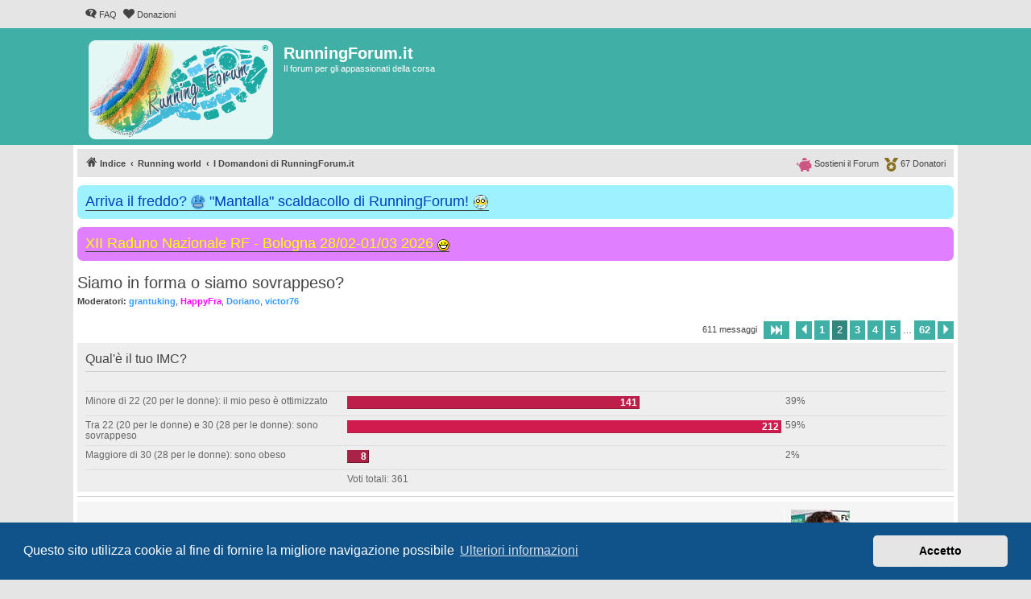

--- FILE ---
content_type: text/html; charset=UTF-8
request_url: https://runningforum.it/viewtopic.php?t=247&start=10
body_size: 10243
content:
<!DOCTYPE html>
<html dir="ltr" lang="it">
<head>
<meta charset="utf-8" />
<meta http-equiv="X-UA-Compatible" content="IE=edge">
<meta name="viewport" content="width=device-width, initial-scale=1" />


<title>Siamo in forma o siamo sovrappeso? - Pagina 2 - RunningForum.it</title>


	<link rel="canonical" href="https://runningforum.it/viewtopic.php?t=247&amp;start=10">

<!--
	phpBB style name: proflat
	Based on style:   prosilver (this is the default phpBB3 style)
	Original author:  Tom Beddard ( http://www.subBlue.com/ )
	Modified by:      Mazeltof ( https://www.mazeland.fr/ )
-->

<link href="./assets/css/font-awesome.min.css?assets_version=935" rel="stylesheet">
<link href="./styles/prosilver/theme/stylesheet.css?assets_version=935" rel="stylesheet">
<link href="./styles/proflat_teal/theme/style_proflat.css?assets_version=935" rel="stylesheet">
<link href="./styles/proflat_teal/theme/color_proflat.css?assets_version=935" rel="stylesheet">



	<link href="./assets/cookieconsent/cookieconsent.min.css?assets_version=935" rel="stylesheet">

<!--[if lte IE 9]>
	<link href="./styles/proflat_teal/theme/tweaks.css?assets_version=935" rel="stylesheet">
<![endif]-->

<meta name="description" content="Tutti sappiamo che per andare più forte è necessario un fisico magro e tonico. Come è il nostro? Proviamo a rispondere alla domanda in oggetto calcolando il…">
<script type="application/ld+json">
{"@context":"https://schema.org","@type":"DiscussionForumPosting","url":"https://runningforum.it/viewtopic.php?t=247&amp;start=10","headline":"Siamo in forma o siamo sovrappeso? - Pagina 2","description":"Tutti sappiamo che per andare pi\u00f9 forte \u00e8 necessario un fisico magro e tonico. Come \u00e8 il nostro? Proviamo a rispondere alla domanda in oggetto calcolando il\u2026","text":"Tutti sappiamo che per andare pi\u00f9 forte \u00e8 necessario un fisico magro e tonico. Come \u00e8 il nostro? Proviamo a rispondere alla domanda in oggetto calcolando il\u2026","image":"https://runningforum.it/images/logoRF.png","author":{"@type":"Person","name":"Marchino","url":"https://runningforum.it/memberlist.php?mode=viewprofile&u=2"},"datePublished":"2007-11-13T21:20:37+00:00","articleSection":"I Domandoni di RunningForum.it","publisher":{"@type":"Organization","name":"RunningForum.it","url":"https://runningforum.it","logo":{"@type":"ImageObject","url":"https://runningforum.it/images/logoRF.png"}}}
</script>
<style type="text/css">
    .mention {
        color: #009688;
    }
</style>

<link href="./ext/paul999/mention/styles/all/theme/mention.css?assets_version=935" rel="stylesheet" media="screen">
<link href="./ext/phpbb/boardannouncements/styles/all/theme/boardannouncements.css?assets_version=935" rel="stylesheet" media="screen">


					<!-- Global site tag (gtag.js) - Google Analytics -->
		<script async src="https://www.googletagmanager.com/gtag/js?id=UA-158670445-1"></script>
		<script>
			window.dataLayer = window.dataLayer || [];
			function gtag(){dataLayer.push(arguments);}
			gtag('js', new Date());

			gtag('config', 'UA-158670445-1', {'anonymize_ip': true,});
		</script>
	<link rel="apple-touch-icon" sizes="180x180" href="/apple-touch-icon.png">
<link rel="icon" type="image/png" sizes="32x32" href="/favicon-32x32.png">
<link rel="icon" type="image/png" sizes="16x16" href="/favicon-16x16.png">
<link rel="manifest" href="/site.webmanifest">
<link rel="mask-icon" href="/safari-pinned-tab.svg" color="#5bbad5">
<meta name="msapplication-TileColor" content="#da532c">
<meta name="theme-color" content="#1da9a3">

</head>
<body id="phpbb" class="nojs notouch section-viewtopic ltr ">


	<a id="top" class="top-anchor" accesskey="t"></a>
	<div id="page-header">
		<div class="navbar" role="navigation">
	<div class="navbar-container">
	<div class="inner">

	<ul id="nav-main" class="nav-main linklist" role="menubar">

		<li id="quick-links" class="quick-links dropdown-container responsive-menu hidden" data-skip-responsive="true">
			<a href="#" class="dropdown-trigger">
				<i class="icon fa-bars fa-fw" aria-hidden="true"></i><span>Collegamenti Rapidi</span>
			</a>
			<div class="dropdown">
				<div class="pointer"><div class="pointer-inner"></div></div>
				<ul class="dropdown-contents" role="menu">
					
					
										<li class="separator"></li>

									</ul>
			</div>
		</li>

				<li data-last-responsive="true">
			<a href="/app.php/help/faq" rel="help" title="FAQ (Domande Frequenti)" role="menuitem">
				<i class="icon fa-question-circle fa-fw" aria-hidden="true"></i><span>FAQ</span>
			</a>
		</li>
								<li data-last-responsive="true">
			<a href="donazioni.php" title="Donazioni" role="menuitem">
				<i class="icon fa-heart fa-fw" aria-hidden="true"></i><span>Donazioni</span>
			</a>
		</li>

		</ul>
	</div>
	</div>
</div>		<div class="headerbar" role="banner">
		<div class="headerbar-container">
					<div class="inner">

			<div id="site-description" class="site-description">
				<a id="logo" class="logo" href="./index.php" title="Indice">
					<span class="site_logo"></span>
				</a>
				<h1>RunningForum.it</h1>
				<p>Il forum per gli appassionati della corsa</p>
				<p class="skiplink"><a href="#start_here">Passa al contenuto</a></p>
			</div>

									
			</div>
					</div>
		</div>
	</div>

<div id="wrap" class="wrap">

				<div class="navbar" role="navigation">
	<div class="inner">

	<ul id="nav-breadcrumbs" class="nav-breadcrumbs linklist navlinks" role="menubar">
				
		
		<li class="breadcrumbs" itemscope itemtype="https://schema.org/BreadcrumbList">

			
							<span class="crumb" itemtype="https://schema.org/ListItem" itemprop="itemListElement" itemscope><a itemprop="item" href="./index.php" accesskey="h" data-navbar-reference="index"><i class="icon fa-home fa-fw"></i><span itemprop="name">Indice</span></a><meta itemprop="position" content="1" /></span>

											
								<span class="crumb" itemtype="https://schema.org/ListItem" itemprop="itemListElement" itemscope data-forum-id="30"><a itemprop="item" href="./viewforum.php?f=30"><span itemprop="name">Running world</span></a><meta itemprop="position" content="2" /></span>
															
								<span class="crumb" itemtype="https://schema.org/ListItem" itemprop="itemListElement" itemscope data-forum-id="21"><a itemprop="item" href="./viewforum.php?f=21"><span itemprop="name">I Domandoni di RunningForum.it</span></a><meta itemprop="position" content="3" /></span>
							
					</li>

		
						<li class="rightside nav-donatori">
				<a href="donazioni.php" title="Donatori" role="menuitem"> 
					<img src="/styles/proflat/theme/images/medal-solid.svg" height="17px" width="17px" alt="coccarda" /> <span data-nosnippet>67 Donatori</span>
				</a>
			</li>
		<li class="rightside nav-donatori">
				<a href="donazioni.php" title="Sosteni il Forum" role="menuitem">
					<img src="/styles/proflat/theme/images/piggy-bank-solid.svg" height="17px" width="19.3px" alt="salvadanaio" /> <span data-nosnippet>Sostieni il Forum</span>
				</a>
			</li>
				
		
				
	</ul>
		<ul id="nav-donatori" class="nav-breadcrumbs linklist navlinks nav-donatori">
		<li class="rightside">
				<a href="viewtopic.php?t=46759" title="Donatori" role="menuitem">
					<img src="/styles/proflat/theme/images/medal-solid.svg" height="17px" width="17px" alt="coccarda" /> <span>67 Donatori</span>
				</a>
			</li>
		<li class="rightside">
				<a href="viewtopic.php?t=46759" title="Sostieni il Forum" role="menuitem">
					<img src="/styles/proflat/theme/images/piggy-bank-solid.svg" height="17px" width="19.3px" alt="salvadanaio" /> <span>Sostieni il Forum</span>
				</a>
			</li>
	</ul>
		</div>
</div>

	
	<a id="start_here" class="anchor"></a>
	<div id="page-body" class="page-body" role="main">

		
					<div id="phpbb_announcement_3" class="phpbb_announcement" style="background-color:#9ef2ff">
					<a href="/app.php/boardannouncements/close/3?hash=70436d15" data-ajax="close_announcement" data-overlay="false" class="close" title="Chiudi annuncio">
				<i class="icon fa-fw fa-times"></i>
			</a>
				<div><span style="font-size:150%;line-height:116%"><a href="https://runningforum.it/viewtopic.php?t=56771" class="postlink"><span style="color:#0040BF">Arriva il freddo? <img alt="🥶" class="emoji smilies" draggable="false" src="//cdn.jsdelivr.net/gh/twitter/twemoji@latest/assets/svg/1f976.svg"> "Mantalla" scaldacollo di RunningForum! <img src="https://runningforum.it/images/mantalla_rf.png" class="postimage" alt="Immagine"></span></a></span></div>
	</div>
	<div id="phpbb_announcement_4" class="phpbb_announcement" style="background-color:#e07fff">
					<a href="/app.php/boardannouncements/close/4?hash=70436d15" data-ajax="close_announcement" data-overlay="false" class="close" title="Chiudi annuncio">
				<i class="icon fa-fw fa-times"></i>
			</a>
				<div><span style="font-size:150%;line-height:116%"><a href="https://runningforum.it/viewtopic.php?t=66028" class="postlink"><span style="color:#FFFF00"> XII Raduno Nazionale RF - Bologna 28/02-01/03 2026 <img class="smilies" src="./images/smilies/icon_biggrin.gif" width="15" height="15" alt=":)" title="smile"></span></a></span></div>
	</div>


<h2 class="topic-title"><a href="./viewtopic.php?t=247&amp;start=10">Siamo in forma o siamo sovrappeso?</a></h2>
<!-- NOTE: remove the style="display: none" when you want to have the forum description on the topic body -->
<div style="display: none !important;">Sondaggi e domande (non tecniche) a volontà<br /></div>
<p>
	<strong>Moderatori:</strong> <span style="color: #3399FF;" class="username-coloured">grantuking</span>, <span style="color: #FF00FF;" class="username-coloured">HappyFra</span>, <span style="color: #3399FF;" class="username-coloured">Doriano</span>, <span style="color: #3399FF;" class="username-coloured">victor76</span>
</p>


<div class="action-bar bar-top">
	
	
			
	
			<div class="pagination">
			611 messaggi
							<ul>
	<li class="dropdown-container dropdown-button-control dropdown-page-jump page-jump">
		<a class="button button-icon-only dropdown-trigger" href="#" title="Clicca per andare alla pagina…" role="button"><i class="icon fa-level-down fa-rotate-270" aria-hidden="true"></i><span class="sr-only">Pagina <strong>2</strong> di <strong>62</strong></span></a>
		<div class="dropdown">
			<div class="pointer"><div class="pointer-inner"></div></div>
			<ul class="dropdown-contents">
				<li>Vai alla pagina:</li>
				<li class="page-jump-form">
					<input type="number" name="page-number" min="1" max="999999" title="Inserisci il numero della pagina a cui vuoi andare." class="inputbox tiny" data-per-page="10" data-base-url=".&#x2F;viewtopic.php&#x3F;t&#x3D;247" data-start-name="start" />
					<input class="button2" value="Vai" type="button" />
				</li>
			</ul>
		</div>
	</li>
			<li class="arrow previous"><a class="button button-icon-only" href="./viewtopic.php?t=247" rel="prev" role="button"><i class="icon fa-chevron-left fa-fw" aria-hidden="true"></i><span class="sr-only">Precedente</span></a></li>
				<li><a class="button" href="./viewtopic.php?t=247" role="button">1</a></li>
			<li class="active"><span>2</span></li>
				<li><a class="button" href="./viewtopic.php?t=247&amp;start=20" role="button">3</a></li>
				<li><a class="button" href="./viewtopic.php?t=247&amp;start=30" role="button">4</a></li>
				<li><a class="button" href="./viewtopic.php?t=247&amp;start=40" role="button">5</a></li>
			<li class="ellipsis" role="separator"><span>…</span></li>
				<li><a class="button" href="./viewtopic.php?t=247&amp;start=610" role="button">62</a></li>
				<li class="arrow next"><a class="button button-icon-only" href="./viewtopic.php?t=247&amp;start=20" rel="next" role="button"><i class="icon fa-chevron-right fa-fw" aria-hidden="true"></i><span class="sr-only">Prossimo</span></a></li>
	</ul>
					</div>
		</div>


	<form method="post" action="./viewtopic.php?t=247&amp;start=10" data-ajax="vote_poll" data-refresh="true" class="topic_poll">

	<div class="panel">
		<div class="inner">

		<div class="content">
			<h2 class="poll-title">Qual'è il tuo IMC?</h2>
			<p class="author"></p>

			<fieldset class="polls">
											<dl class="" data-alt-text="Hai scelto questa opzione" data-poll-option-id="1">
					<dt>Minore di 22 (20 per le donne): il mio peso è ottimizzato</dt>
										<dd class="resultbar"><div class="pollbar2" style="width:67%;">141</div></dd>
					<dd class="poll_option_percent">39%</dd>
				</dl>
															<dl class=" most-votes" data-alt-text="Hai scelto questa opzione" data-poll-option-id="2">
					<dt>Tra 22 (20 per le donne) e 30 (28 per le donne): sono sovrappeso</dt>
										<dd class="resultbar"><div class="pollbar3" style="width:100%;">212</div></dd>
					<dd class="poll_option_percent">59%</dd>
				</dl>
															<dl class="" data-alt-text="Hai scelto questa opzione" data-poll-option-id="3">
					<dt>Maggiore di 30 (28 per le donne): sono obeso</dt>
										<dd class="resultbar"><div class="pollbar1" style="width:4%;">8</div></dd>
					<dd class="poll_option_percent">2%</dd>
				</dl>
							
				<dl class="poll_total_votes">
					<dt>&nbsp;</dt>
					<dd class="resultbar">Voti totali: <span class="poll_total_vote_cnt">361</span></dd>
				</dl>

			
						</fieldset>
			<div class="vote-submitted hidden">Il tuo voto è stato registrato.</div>
		</div>

		</div>
		
		
	</div>

	</form>
	<hr />


			<div id="p2486" class="post has-profile bg2">
		<div class="inner">
				<dl class="postprofile" id="profile2486">
			<dt class="has-profile-rank has-avatar">
				<div class="avatar-container">
																<span class="avatar"><img class="avatar" src="./download/file.php?avatar=6_1667816752.jpg" width="73" height="79" alt="Avatar utente" /></span>														</div>
								<strong><span class="username">Giancarla</span></strong>				
								
							</dt>

						<dd class="profile-rank">Maratoneta</dd>			
		<dd class="profile-posts"><strong>Messaggi:</strong> 489</dd>		<dd class="profile-joined"><strong>Iscritto il:</strong> 26 lug 2007, 16:23</dd>		
		
											<dd class="profile-custom-field profile-phpbb_location"><strong>Località:</strong> Carmagnola (TO)</dd>							
						
		</dl>

		<div class="postbody">
						<div id="post_content2486">

					<h3 class="first">
						<a href="./viewtopic.php?p=2486#p2486"></a>
		</h3>

								
						<p class="author">
									<span><i class="icon fa-file fa-fw icon-lightgray icon-md" aria-hidden="true"></i><span class="sr-only">Messaggio</span></span>
								<span class="responsive-hide">da <strong><span class="username">Giancarla</span></strong> &raquo; </span><time datetime="2007-11-14T08:03:56+00:00">14 nov 2007, 9:03</time>
			</p>
			
			
			
			
			<div class="content"><blockquote><div><cite>FULGUR ha scritto:</cite>
<br>
..... Gianca .... nel tuo 20,55 ti vedo proprio bene  <img class="smilies" src="./images/smilies/icon_thumleft.gif" width="22" height="20" alt=":thumleft:" title="thumleft"></div></blockquote>

Grazie Fulgur, sei un cavaliere... Ma le ginocchia mi vedrebbero meglio, anzi soprattutto SI vedrebbero meglio, in un bel 18 o 19... 'azz, per arrivare a 19 dovrei essere meno di 54 kg!!! Ma siamo matti???  <img class="smilies" src="./images/smilies/icon_pale.gif" width="15" height="15" alt=":pale:" title="pale"></div>

			
			
									
						
							<div id="sig2486" class="signature"><a href="http://www.nonlosapevo.com" class="postlink">http://www.nonlosapevo.com</a><br>
<br>
Dal 01/01/08 al 16/02/08: BDC km  2.005; dislivello bici m 18.076; corsa km 171; rulli 10h 10'<br>
<br>
<a href="http://picasaweb.google.it/giancarla.agostini" class="postlink">http://picasaweb.google.it/giancarla.agostini</a><br>
<a href="http://giancarla-agostini.blogspot.com/" class="postlink">http://giancarla-agostini.blogspot.com/</a></div>			
						</div>

		</div>

				<div class="back2top">
						<a href="#top" class="top" title="Top">
				<i class="icon fa-chevron-circle-up fa-fw icon-gray" aria-hidden="true"></i>
				<span class="sr-only">Top</span>
			</a>
					</div>
		
		</div>
	</div>

				<div id="p2490" class="post has-profile bg1">
		<div class="inner">
				<dl class="postprofile" id="profile2490">
			<dt class="has-profile-rank has-avatar">
				<div class="avatar-container">
																<span class="avatar"><img class="avatar" src="./download/file.php?avatar=105_1414162169.jpg" width="67" height="100" alt="Avatar utente" /></span>														</div>
								<strong><span class="username">bibe</span></strong>				
								
							</dt>

						<dd class="profile-rank">Aspirante Ultramaratoneta</dd>			
		<dd class="profile-posts"><strong>Messaggi:</strong> 714</dd>		<dd class="profile-joined"><strong>Iscritto il:</strong> 12 nov 2007, 14:14</dd>		
		
																<dd class="profile-custom-field profile-phpbb_location"><strong>Località:</strong> Brescia</dd>							
						
		</dl>

		<div class="postbody">
						<div id="post_content2490">

					<h3 >
						<a href="./viewtopic.php?p=2490#p2490"></a>
		</h3>

								
						<p class="author">
									<span><i class="icon fa-file fa-fw icon-lightgray icon-md" aria-hidden="true"></i><span class="sr-only">Messaggio</span></span>
								<span class="responsive-hide">da <strong><span class="username">bibe</span></strong> &raquo; </span><time datetime="2007-11-14T08:54:56+00:00">14 nov 2007, 9:54</time>
			</p>
			
			
			
			
			<div class="content">sono ovviamente sovrappeso: IMC 24,77 (75 kg per 1,74)... <br>
ma mi consolo pensando che a fine agosto 2006 avevo IMC 29,75!</div>

			
			
									
						
										
						</div>

		</div>

				<div class="back2top">
						<a href="#top" class="top" title="Top">
				<i class="icon fa-chevron-circle-up fa-fw icon-gray" aria-hidden="true"></i>
				<span class="sr-only">Top</span>
			</a>
					</div>
		
		</div>
	</div>

				<div id="p2491" class="post has-profile bg2">
		<div class="inner">
				<dl class="postprofile" id="profile2491">
			<dt class="has-profile-rank has-avatar">
				<div class="avatar-container">
																<span class="avatar"><img class="avatar" src="./download/file.php?avatar=2_1667816622.gif" width="30" height="47" alt="Avatar utente" /></span>														</div>
								<strong><span style="color: #AA0000;" class="username-coloured">Marchino</span></strong>				
								
							</dt>

						<dd class="profile-rank">Fondatore</dd>			
		<dd class="profile-posts"><strong>Messaggi:</strong> 514</dd>		<dd class="profile-joined"><strong>Iscritto il:</strong> 19 lug 2007, 3:56</dd>		
		
																<dd class="profile-custom-field profile-phpbb_location"><strong>Località:</strong> Bergamo</dd>							
						
		</dl>

		<div class="postbody">
						<div id="post_content2491">

					<h3 >
						<a href="./viewtopic.php?p=2491#p2491"></a>
		</h3>

								
						<p class="author">
									<span><i class="icon fa-file fa-fw icon-lightgray icon-md" aria-hidden="true"></i><span class="sr-only">Messaggio</span></span>
								<span class="responsive-hide">da <strong><span style="color: #AA0000;" class="username-coloured">Marchino</span></strong> &raquo; </span><time datetime="2007-11-14T08:56:53+00:00">14 nov 2007, 9:56</time>
			</p>
			
			
			
			
			<div class="content">Attenzione, non si sta parlando di peso in chiave salutistica, ma in chiave atletica.<br>
Ovvero, Gianca potrebbe essere soddisfatta del suo peso, in condizioni diciamo di "riposo".<br>
I margini diventano più restrittivi se parliamo di <span style="font-weight:bold">peso atletico</span> corretto, ovvero quello ottimizzato per la corsa di fondo.<br>
<span style="font-style:italic">Sono stato spiegato?</span>  </div>

			
			
									
						
							<div id="sig2491" class="signature">I wanna run. It makes me feel alive.<br>
<br>
<a href="http://www.thegreatrun.net" class="postlink">http://www.thegreatrun.net</a><br>
--------------------------------------------------------</div>			
						</div>

		</div>

				<div class="back2top">
						<a href="#top" class="top" title="Top">
				<i class="icon fa-chevron-circle-up fa-fw icon-gray" aria-hidden="true"></i>
				<span class="sr-only">Top</span>
			</a>
					</div>
		
		</div>
	</div>

				<div id="p2493" class="post has-profile bg1">
		<div class="inner">
				<dl class="postprofile" id="profile2493">
			<dt class="has-profile-rank has-avatar">
				<div class="avatar-container">
																<span class="avatar"><img class="avatar" src="./download/file.php?avatar=6_1667816752.jpg" width="73" height="79" alt="Avatar utente" /></span>														</div>
								<strong><span class="username">Giancarla</span></strong>				
								
							</dt>

						<dd class="profile-rank">Maratoneta</dd>			
		<dd class="profile-posts"><strong>Messaggi:</strong> 489</dd>		<dd class="profile-joined"><strong>Iscritto il:</strong> 26 lug 2007, 16:23</dd>		
		
											<dd class="profile-custom-field profile-phpbb_location"><strong>Località:</strong> Carmagnola (TO)</dd>							
						
		</dl>

		<div class="postbody">
						<div id="post_content2493">

					<h3 >
						<a href="./viewtopic.php?p=2493#p2493"></a>
		</h3>

								
						<p class="author">
									<span><i class="icon fa-file fa-fw icon-lightgray icon-md" aria-hidden="true"></i><span class="sr-only">Messaggio</span></span>
								<span class="responsive-hide">da <strong><span class="username">Giancarla</span></strong> &raquo; </span><time datetime="2007-11-14T09:00:00+00:00">14 nov 2007, 10:00</time>
			</p>
			
			
			
			
			<div class="content"><blockquote><div><cite>Marchino ha scritto:</cite>Attenzione, non si sta parlando di peso in chiave salutistica, ma in chiave atletica.<br>
Ovvero, Gianca potrebbe essere soddisfatta del suo peso, in condizioni diciamo di "riposo".<br>
I margini diventano più restrittivi se parliamo di <span style="font-weight:bold">peso atletico</span> corretto, ovvero quello ottimizzato per la corsa di fondo.<br>
<span style="font-style:italic">Sono stato spiegato?</span>  <img class="smilies" src="./images/smilies/icon_mrgreen.gif" width="15" height="15" alt=":mrgreen:" title="Mr. Green"></div></blockquote>

Sei stato spiegatissimo!!! Infatti, io dico che le mie ginocchia sarebbero più soddisfatte di qualche kg in meno. Ma non riescono a trovare un accordo con il pancino che invece ulula ogni volta che gli taglio anche solo un pochino i viveri...  <img class="smilies" src="./images/smilies/icon_sad.gif" width="15" height="15" alt=":(" title="Sad"></div>

			
			
									
						
							<div id="sig2493" class="signature"><a href="http://www.nonlosapevo.com" class="postlink">http://www.nonlosapevo.com</a><br>
<br>
Dal 01/01/08 al 16/02/08: BDC km  2.005; dislivello bici m 18.076; corsa km 171; rulli 10h 10'<br>
<br>
<a href="http://picasaweb.google.it/giancarla.agostini" class="postlink">http://picasaweb.google.it/giancarla.agostini</a><br>
<a href="http://giancarla-agostini.blogspot.com/" class="postlink">http://giancarla-agostini.blogspot.com/</a></div>			
						</div>

		</div>

				<div class="back2top">
						<a href="#top" class="top" title="Top">
				<i class="icon fa-chevron-circle-up fa-fw icon-gray" aria-hidden="true"></i>
				<span class="sr-only">Top</span>
			</a>
					</div>
		
		</div>
	</div>

				<div id="p2495" class="post has-profile bg2">
		<div class="inner">
				<dl class="postprofile" id="profile2495">
			<dt class="has-profile-rank has-avatar">
				<div class="avatar-container">
																<span class="avatar"><img class="avatar" src="./download/file.php?avatar=15_1284713091.jpg" width="100" height="97" alt="Avatar utente" /></span>														</div>
								<strong><span class="username">FULGUR</span></strong>				
								
							</dt>

						<dd class="profile-rank">Aspirante Ultramaratoneta</dd>			
		<dd class="profile-posts"><strong>Messaggi:</strong> 571</dd>		<dd class="profile-joined"><strong>Iscritto il:</strong> 26 lug 2007, 23:32</dd>		
		
											<dd class="profile-custom-field profile-phpbb_location"><strong>Località:</strong> Pontedera (PI)</dd>							
						
		</dl>

		<div class="postbody">
						<div id="post_content2495">

					<h3 >
						<a href="./viewtopic.php?p=2495#p2495"></a>
		</h3>

								
						<p class="author">
									<span><i class="icon fa-file fa-fw icon-lightgray icon-md" aria-hidden="true"></i><span class="sr-only">Messaggio</span></span>
								<span class="responsive-hide">da <strong><span class="username">FULGUR</span></strong> &raquo; </span><time datetime="2007-11-14T09:03:30+00:00">14 nov 2007, 10:03</time>
			</p>
			
			
			
			
			<div class="content">...... ma da che gente è frequentato stò forum!<br>
<br>
....... TUTTI SOVRAPPESO  <img class="smilies" src="./images/smilies/icon_mrgreen.gif" width="15" height="15" alt=":mrgreen:" title="Mr. Green"></div>

			
			
									
						
							<div id="sig2495" class="signature"><span style="text-decoration:underline">"dalla corsa alla bici ne passano in tanti, il contrario è difficile" ... io ogni anno!</span><br>
P.B. MARATONA (Reggio Emilia 09) 3h 28'43'', MEZZA (Livorno 09) 1h 36'53''<br>
Obiettivi 2013: Firenze Marathon</div>			
						</div>

		</div>

				<div class="back2top">
						<a href="#top" class="top" title="Top">
				<i class="icon fa-chevron-circle-up fa-fw icon-gray" aria-hidden="true"></i>
				<span class="sr-only">Top</span>
			</a>
					</div>
		
		</div>
	</div>

				<div id="p2496" class="post has-profile bg1">
		<div class="inner">
				<dl class="postprofile" id="profile2496">
			<dt class="has-profile-rank has-avatar">
				<div class="avatar-container">
																<span class="avatar"><img class="avatar" src="./download/file.php?avatar=46_1667817247.jpg" width="66" height="71" alt="Avatar utente" /></span>														</div>
								<strong><span class="username">POD4PASSION</span></strong>				
								
							</dt>

						<dd class="profile-rank">Guru</dd>			
		<dd class="profile-posts"><strong>Messaggi:</strong> 4030</dd>		<dd class="profile-joined"><strong>Iscritto il:</strong> 29 ago 2007, 16:01</dd>		
		
											<dd class="profile-custom-field profile-phpbb_location"><strong>Località:</strong> GESSATE (MI)</dd>							
						
		</dl>

		<div class="postbody">
						<div id="post_content2496">

					<h3 >
						<a href="./viewtopic.php?p=2496#p2496"></a>
		</h3>

								
						<p class="author">
									<span><i class="icon fa-file fa-fw icon-lightgray icon-md" aria-hidden="true"></i><span class="sr-only">Messaggio</span></span>
								<span class="responsive-hide">da <strong><span class="username">POD4PASSION</span></strong> &raquo; </span><time datetime="2007-11-14T09:06:19+00:00">14 nov 2007, 10:06</time>
			</p>
			
			
			
			
			<div class="content">aaaaa bhe allora sono una libellula sono basso 1'74 e peso 82kg<br>
i miei tempi sono molto piu meglio in quanto la panza arriva 10 minuti prima <img class="smilies" src="./images/smilies/quote.gif" width="21" height="24" alt=":quote:" title="quote"></div>

			
			
									
						
							<div id="sig2496" class="signature">Cio che si ama non si possiede.<br>
lentamente.....ma inesorabilmente<br>
La verità null'altro è che il proprio punto di vista</div>			
						</div>

		</div>

				<div class="back2top">
						<a href="#top" class="top" title="Top">
				<i class="icon fa-chevron-circle-up fa-fw icon-gray" aria-hidden="true"></i>
				<span class="sr-only">Top</span>
			</a>
					</div>
		
		</div>
	</div>

				<div id="p2498" class="post has-profile bg2">
		<div class="inner">
				<dl class="postprofile" id="profile2498">
			<dt class="has-profile-rank has-avatar">
				<div class="avatar-container">
																<span class="avatar"><img class="avatar" src="./download/file.php?avatar=6_1667816752.jpg" width="73" height="79" alt="Avatar utente" /></span>														</div>
								<strong><span class="username">Giancarla</span></strong>				
								
							</dt>

						<dd class="profile-rank">Maratoneta</dd>			
		<dd class="profile-posts"><strong>Messaggi:</strong> 489</dd>		<dd class="profile-joined"><strong>Iscritto il:</strong> 26 lug 2007, 16:23</dd>		
		
											<dd class="profile-custom-field profile-phpbb_location"><strong>Località:</strong> Carmagnola (TO)</dd>							
						
		</dl>

		<div class="postbody">
						<div id="post_content2498">

					<h3 >
						<a href="./viewtopic.php?p=2498#p2498"></a>
		</h3>

								
						<p class="author">
									<span><i class="icon fa-file fa-fw icon-lightgray icon-md" aria-hidden="true"></i><span class="sr-only">Messaggio</span></span>
								<span class="responsive-hide">da <strong><span class="username">Giancarla</span></strong> &raquo; </span><time datetime="2007-11-14T09:12:13+00:00">14 nov 2007, 10:12</time>
			</p>
			
			
			
			
			<div class="content"><blockquote><div><cite>FULGUR ha scritto:</cite>...... ma da che gente è frequentato stò forum!<br>
<br>
....... TUTTI SOVRAPPESO  <img class="smilies" src="./images/smilies/icon_mrgreen.gif" width="15" height="15" alt=":mrgreen:" title="Mr. Green"></div></blockquote>

Omini de panza, omini de sostanza...  <img class="smilies" src="./images/smilies/icon_biggrin.gif" width="15" height="15" alt=":D" title="Very Happy"></div>

			
			
									
						
							<div id="sig2498" class="signature"><a href="http://www.nonlosapevo.com" class="postlink">http://www.nonlosapevo.com</a><br>
<br>
Dal 01/01/08 al 16/02/08: BDC km  2.005; dislivello bici m 18.076; corsa km 171; rulli 10h 10'<br>
<br>
<a href="http://picasaweb.google.it/giancarla.agostini" class="postlink">http://picasaweb.google.it/giancarla.agostini</a><br>
<a href="http://giancarla-agostini.blogspot.com/" class="postlink">http://giancarla-agostini.blogspot.com/</a></div>			
						</div>

		</div>

				<div class="back2top">
						<a href="#top" class="top" title="Top">
				<i class="icon fa-chevron-circle-up fa-fw icon-gray" aria-hidden="true"></i>
				<span class="sr-only">Top</span>
			</a>
					</div>
		
		</div>
	</div>

				<div id="p2499" class="post has-profile bg1">
		<div class="inner">
				<dl class="postprofile" id="profile2499">
			<dt class="has-profile-rank has-avatar">
				<div class="avatar-container">
																<span class="avatar"><img class="avatar" src="./download/file.php?avatar=105_1414162169.jpg" width="67" height="100" alt="Avatar utente" /></span>														</div>
								<strong><span class="username">bibe</span></strong>				
								
							</dt>

						<dd class="profile-rank">Aspirante Ultramaratoneta</dd>			
		<dd class="profile-posts"><strong>Messaggi:</strong> 714</dd>		<dd class="profile-joined"><strong>Iscritto il:</strong> 12 nov 2007, 14:14</dd>		
		
																<dd class="profile-custom-field profile-phpbb_location"><strong>Località:</strong> Brescia</dd>							
						
		</dl>

		<div class="postbody">
						<div id="post_content2499">

					<h3 >
						<a href="./viewtopic.php?p=2499#p2499"></a>
		</h3>

								
						<p class="author">
									<span><i class="icon fa-file fa-fw icon-lightgray icon-md" aria-hidden="true"></i><span class="sr-only">Messaggio</span></span>
								<span class="responsive-hide">da <strong><span class="username">bibe</span></strong> &raquo; </span><time datetime="2007-11-14T09:15:22+00:00">14 nov 2007, 10:15</time>
			</p>
			
			
			
			
			<div class="content"><blockquote><div><cite>FULGUR ha scritto:</cite>...... ma da che gente è frequentato stò forum!<br>
<br>
....... TUTTI SOVRAPPESO  <img class="smilies" src="./images/smilies/icon_mrgreen.gif" width="15" height="15" alt=":mrgreen:" title="Mr. Green"></div></blockquote>

L'Organizzazione Mondiale della Sanità definisce come "normal range" un IMC tra 18,50 e 24,99, con una non meglio specificata separazione in due sotto-range attorno a un IMC pari a 23.<br>
Ovviamente non è una tabella riferita al peso ideale per correre, però fa un certo effetto sapere che dopo anni e anni sono tornato in "normal range", almeno per l'OMS!</div>

			
			
									
						
										
						</div>

		</div>

				<div class="back2top">
						<a href="#top" class="top" title="Top">
				<i class="icon fa-chevron-circle-up fa-fw icon-gray" aria-hidden="true"></i>
				<span class="sr-only">Top</span>
			</a>
					</div>
		
		</div>
	</div>

				<div id="p2502" class="post has-profile bg2">
		<div class="inner">
				<dl class="postprofile" id="profile2502">
			<dt class="no-profile-rank no-avatar">
				<div class="avatar-container">
																			</div>
								<strong><span class="username">zartax</span></strong>				
								
							</dt>

									
						
		
						
						
		</dl>

		<div class="postbody">
						<div id="post_content2502">

					<h3 >
						<a href="./viewtopic.php?p=2502#p2502"></a>
		</h3>

								
						<p class="author">
									<span><i class="icon fa-file fa-fw icon-lightgray icon-md" aria-hidden="true"></i><span class="sr-only">Messaggio</span></span>
								<span class="responsive-hide">da <strong><span class="username">zartax</span></strong> &raquo; </span><time datetime="2007-11-14T09:21:45+00:00">14 nov 2007, 10:21</time>
			</p>
			
			
			
			
			<div class="content"><blockquote><div><cite>bibe ha scritto:</cite>
L'Organizzazione Mondiale della Sanità definisce come "normal range" un IMC tra 18,50 e 24,99, con una non meglio specificata separazione in due sotto-range attorno a un IMC pari a 23.
</div></blockquote>

Ma allora, se è così, non sono in sovrappeso ma stò nel range giusto.<br>
 <img class="smilies" src="./images/smilies/icon_thumleft.gif" width="22" height="20" alt=":thumleft:" title="thumleft"></div>

			
			
									
						
										
						</div>

		</div>

				<div class="back2top">
						<a href="#top" class="top" title="Top">
				<i class="icon fa-chevron-circle-up fa-fw icon-gray" aria-hidden="true"></i>
				<span class="sr-only">Top</span>
			</a>
					</div>
		
		</div>
	</div>

				<div id="p2506" class="post has-profile bg1">
		<div class="inner">
				<dl class="postprofile" id="profile2506">
			<dt class="has-profile-rank has-avatar">
				<div class="avatar-container">
																<span class="avatar"><img class="avatar" src="./download/file.php?avatar=25_1355427288.jpg" width="96" height="100" alt="Avatar utente" /></span>														</div>
								<strong><span class="username">teomat</span></strong>				
								
							</dt>

						<dd class="profile-rank">Guru</dd>			
		<dd class="profile-posts"><strong>Messaggi:</strong> 4698</dd>		<dd class="profile-joined"><strong>Iscritto il:</strong> 30 lug 2007, 17:23</dd>		
		
											<dd class="profile-custom-field profile-phpbb_location"><strong>Località:</strong> In viaggio</dd>							
						
		</dl>

		<div class="postbody">
						<div id="post_content2506">

					<h3 >
						<a href="./viewtopic.php?p=2506#p2506"></a>
		</h3>

								
						<p class="author">
									<span><i class="icon fa-file fa-fw icon-lightgray icon-md" aria-hidden="true"></i><span class="sr-only">Messaggio</span></span>
								<span class="responsive-hide">da <strong><span class="username">teomat</span></strong> &raquo; </span><time datetime="2007-11-14T10:28:15+00:00">14 nov 2007, 11:28</time>
			</p>
			
			
			
			
			<div class="content">21,94!! Per un pelo... <img class="smilies" src="./images/smilies/icon_biggrin.gif" width="15" height="15" alt=":D" title="Very Happy"></div>

			
			
									
						
										
						</div>

		</div>

				<div class="back2top">
						<a href="#top" class="top" title="Top">
				<i class="icon fa-chevron-circle-up fa-fw icon-gray" aria-hidden="true"></i>
				<span class="sr-only">Top</span>
			</a>
					</div>
		
		</div>
	</div>

	

	<div class="action-bar bar-bottom">
	
		
	
	
	
	
			<div class="pagination">
			611 messaggi
							<ul>
	<li class="dropdown-container dropdown-button-control dropdown-page-jump page-jump">
		<a class="button button-icon-only dropdown-trigger" href="#" title="Clicca per andare alla pagina…" role="button"><i class="icon fa-level-down fa-rotate-270" aria-hidden="true"></i><span class="sr-only">Pagina <strong>2</strong> di <strong>62</strong></span></a>
		<div class="dropdown">
			<div class="pointer"><div class="pointer-inner"></div></div>
			<ul class="dropdown-contents">
				<li>Vai alla pagina:</li>
				<li class="page-jump-form">
					<input type="number" name="page-number" min="1" max="999999" title="Inserisci il numero della pagina a cui vuoi andare." class="inputbox tiny" data-per-page="10" data-base-url=".&#x2F;viewtopic.php&#x3F;t&#x3D;247" data-start-name="start" />
					<input class="button2" value="Vai" type="button" />
				</li>
			</ul>
		</div>
	</li>
			<li class="arrow previous"><a class="button button-icon-only" href="./viewtopic.php?t=247" rel="prev" role="button"><i class="icon fa-chevron-left fa-fw" aria-hidden="true"></i><span class="sr-only">Precedente</span></a></li>
				<li><a class="button" href="./viewtopic.php?t=247" role="button">1</a></li>
			<li class="active"><span>2</span></li>
				<li><a class="button" href="./viewtopic.php?t=247&amp;start=20" role="button">3</a></li>
				<li><a class="button" href="./viewtopic.php?t=247&amp;start=30" role="button">4</a></li>
				<li><a class="button" href="./viewtopic.php?t=247&amp;start=40" role="button">5</a></li>
			<li class="ellipsis" role="separator"><span>…</span></li>
				<li><a class="button" href="./viewtopic.php?t=247&amp;start=610" role="button">62</a></li>
				<li class="arrow next"><a class="button button-icon-only" href="./viewtopic.php?t=247&amp;start=20" rel="next" role="button"><i class="icon fa-chevron-right fa-fw" aria-hidden="true"></i><span class="sr-only">Prossimo</span></a></li>
	</ul>
					</div>
	</div>


<div class="action-bar actions-jump">
		<p class="jumpbox-return">
		<a href="./viewforum.php?f=21" class="left-box arrow-left" accesskey="r">
			<i class="icon fa-angle-left fa-fw icon-black" aria-hidden="true"></i><span>Torna a “I Domandoni di RunningForum.it”</span>
		</a>
	</p>
	
		<div class="jumpbox dropdown-container dropdown-container-right dropdown-up dropdown-left dropdown-button-control" id="jumpbox">
			<span title="Vai a" class="button button-secondary dropdown-trigger dropdown-select">
				<span>Vai a</span>
				<span class="caret"><i class="icon fa-sort-down fa-fw" aria-hidden="true"></i></span>
			</span>
		<div class="dropdown">
			<div class="pointer"><div class="pointer-inner"></div></div>
			<ul class="dropdown-contents">
																				<li><a href="./viewforum.php?f=36" class="jumpbox-cat-link"> <span> Generale</span></a></li>
																<li><a href="./viewforum.php?f=18" class="jumpbox-sub-link"><span class="spacer"></span> <span>&#8627; &nbsp; Benvenuti!</span></a></li>
																<li><a href="./viewforum.php?f=17" class="jumpbox-sub-link"><span class="spacer"></span> <span>&#8627; &nbsp; News</span></a></li>
																<li><a href="./viewforum.php?f=37" class="jumpbox-sub-link"><span class="spacer"></span> <span>&#8627; &nbsp; Regolamento RunningForum.it</span></a></li>
																<li><a href="./viewforum.php?f=102" class="jumpbox-forum-link"> <span> Finanziamento RunningForum.it</span></a></li>
																<li><a href="./viewforum.php?f=122" class="jumpbox-sub-link"><span class="spacer"></span> <span>&#8627; &nbsp; Donazioni</span></a></li>
																<li><a href="./viewforum.php?f=30" class="jumpbox-cat-link"> <span> Running world</span></a></li>
																<li><a href="./viewforum.php?f=16" class="jumpbox-sub-link"><span class="spacer"></span> <span>&#8627; &nbsp; Storie di Corsa</span></a></li>
																<li><a href="./viewforum.php?f=21" class="jumpbox-sub-link"><span class="spacer"></span> <span>&#8627; &nbsp; I Domandoni di RunningForum.it</span></a></li>
																<li><a href="./viewforum.php?f=39" class="jumpbox-sub-link"><span class="spacer"></span> <span>&#8627; &nbsp; Immagini di Corsa</span></a></li>
																<li><a href="./viewforum.php?f=22" class="jumpbox-sub-link"><span class="spacer"></span> <span>&#8627; &nbsp; Segnala il tuo Percorso</span></a></li>
																<li><a href="./viewforum.php?f=42" class="jumpbox-sub-link"><span class="spacer"></span> <span>&#8627; &nbsp; Compagni di Corsa e di Viaggio</span></a></li>
																<li><a href="./viewforum.php?f=31" class="jumpbox-cat-link"> <span> Allenamento</span></a></li>
																<li><a href="./viewforum.php?f=1" class="jumpbox-sub-link"><span class="spacer"></span> <span>&#8627; &nbsp; Allenamento e Tecnica</span></a></li>
																<li><a href="./viewforum.php?f=72" class="jumpbox-sub-link"><span class="spacer"></span> <span>&#8627; &nbsp; Iniziare a Correre</span></a></li>
																<li><a href="./viewforum.php?f=2" class="jumpbox-sub-link"><span class="spacer"></span> <span>&#8627; &nbsp; Distanze Brevi - Allenamento</span></a></li>
																<li><a href="./viewforum.php?f=73" class="jumpbox-sub-link"><span class="spacer"></span><span class="spacer"></span> <span>&#8627; &nbsp; 400/800/1500/3000 - Allenamento</span></a></li>
																<li><a href="./viewforum.php?f=74" class="jumpbox-sub-link"><span class="spacer"></span><span class="spacer"></span> <span>&#8627; &nbsp; 5000 - Allenamento</span></a></li>
																<li><a href="./viewforum.php?f=71" class="jumpbox-sub-link"><span class="spacer"></span> <span>&#8627; &nbsp; 10.000 metri - Allenamento</span></a></li>
																<li><a href="./viewforum.php?f=76" class="jumpbox-sub-link"><span class="spacer"></span><span class="spacer"></span> <span>&#8627; &nbsp; Correre la prima 10km</span></a></li>
																<li><a href="./viewforum.php?f=77" class="jumpbox-sub-link"><span class="spacer"></span><span class="spacer"></span> <span>&#8627; &nbsp; 10km Sotto 60 minuti</span></a></li>
																<li><a href="./viewforum.php?f=78" class="jumpbox-sub-link"><span class="spacer"></span><span class="spacer"></span> <span>&#8627; &nbsp; 10km Sotto 50 minuti</span></a></li>
																<li><a href="./viewforum.php?f=79" class="jumpbox-sub-link"><span class="spacer"></span><span class="spacer"></span> <span>&#8627; &nbsp; 10km Sotto 40 minuti</span></a></li>
																<li><a href="./viewforum.php?f=80" class="jumpbox-sub-link"><span class="spacer"></span><span class="spacer"></span> <span>&#8627; &nbsp; 10km Sotto 35 minuti</span></a></li>
																<li><a href="./viewforum.php?f=27" class="jumpbox-sub-link"><span class="spacer"></span> <span>&#8627; &nbsp; Mezza Maratona - Allenamento</span></a></li>
																<li><a href="./viewforum.php?f=81" class="jumpbox-sub-link"><span class="spacer"></span><span class="spacer"></span> <span>&#8627; &nbsp; Correre la prima Mezza Maratona</span></a></li>
																<li><a href="./viewforum.php?f=82" class="jumpbox-sub-link"><span class="spacer"></span><span class="spacer"></span> <span>&#8627; &nbsp; Mezza Maratona Sopra 1 ora e 50</span></a></li>
																<li><a href="./viewforum.php?f=83" class="jumpbox-sub-link"><span class="spacer"></span><span class="spacer"></span> <span>&#8627; &nbsp; Mezza Maratona Sotto 1 ora e 50</span></a></li>
																<li><a href="./viewforum.php?f=85" class="jumpbox-sub-link"><span class="spacer"></span><span class="spacer"></span> <span>&#8627; &nbsp; Mezza Maratona Sotto 1 ora e 30</span></a></li>
																<li><a href="./viewforum.php?f=3" class="jumpbox-sub-link"><span class="spacer"></span> <span>&#8627; &nbsp; Maratona - Allenamento</span></a></li>
																<li><a href="./viewforum.php?f=97" class="jumpbox-sub-link"><span class="spacer"></span><span class="spacer"></span> <span>&#8627; &nbsp; Correre la prima Maratona</span></a></li>
																<li><a href="./viewforum.php?f=91" class="jumpbox-sub-link"><span class="spacer"></span><span class="spacer"></span> <span>&#8627; &nbsp; Maratona Sopra 4 ore</span></a></li>
																<li><a href="./viewforum.php?f=92" class="jumpbox-sub-link"><span class="spacer"></span><span class="spacer"></span> <span>&#8627; &nbsp; Maratona Sotto 4 ore</span></a></li>
																<li><a href="./viewforum.php?f=94" class="jumpbox-sub-link"><span class="spacer"></span><span class="spacer"></span> <span>&#8627; &nbsp; Maratona Sotto 3 ore e 30</span></a></li>
																<li><a href="./viewforum.php?f=96" class="jumpbox-sub-link"><span class="spacer"></span><span class="spacer"></span> <span>&#8627; &nbsp; Maratona Sotto 3 ore</span></a></li>
																<li><a href="./viewforum.php?f=4" class="jumpbox-sub-link"><span class="spacer"></span> <span>&#8627; &nbsp; Ultramaratona - Allenamento</span></a></li>
																<li><a href="./viewforum.php?f=98" class="jumpbox-sub-link"><span class="spacer"></span> <span>&#8627; &nbsp; Trail Running - Allenamento</span></a></li>
																<li><a href="./viewforum.php?f=14" class="jumpbox-sub-link"><span class="spacer"></span> <span>&#8627; &nbsp; Potenziamento e Stretching</span></a></li>
																<li><a href="./viewforum.php?f=15" class="jumpbox-sub-link"><span class="spacer"></span> <span>&#8627; &nbsp; Cross Training</span></a></li>
																<li><a href="./viewforum.php?f=119" class="jumpbox-sub-link"><span class="spacer"></span> <span>&#8627; &nbsp; Altri Sport</span></a></li>
																<li><a href="./viewforum.php?f=70" class="jumpbox-cat-link"> <span> Corsa e Salute</span></a></li>
																<li><a href="./viewforum.php?f=5" class="jumpbox-sub-link"><span class="spacer"></span> <span>&#8627; &nbsp; Alimentazione e Integrazione</span></a></li>
																<li><a href="./viewforum.php?f=28" class="jumpbox-sub-link"><span class="spacer"></span> <span>&#8627; &nbsp; Biomeccanica</span></a></li>
																<li><a href="./viewforum.php?f=29" class="jumpbox-sub-link"><span class="spacer"></span> <span>&#8627; &nbsp; Infortuni e Terapie</span></a></li>
																<li><a href="./viewforum.php?f=64" class="jumpbox-sub-link"><span class="spacer"></span> <span>&#8627; &nbsp; Libri e Letteratura</span></a></li>
																<li><a href="./viewforum.php?f=32" class="jumpbox-cat-link"> <span> Gare</span></a></li>
																<li><a href="./viewforum.php?f=118" class="jumpbox-sub-link"><span class="spacer"></span> <span>&#8627; &nbsp; Calendari Gare</span></a></li>
																<li><a href="./viewforum.php?f=25" class="jumpbox-sub-link"><span class="spacer"></span> <span>&#8627; &nbsp; Non Competitive e Tapasciate</span></a></li>
																<li><a href="./viewforum.php?f=6" class="jumpbox-sub-link"><span class="spacer"></span> <span>&#8627; &nbsp; Da 5km a 10 Miglia</span></a></li>
																<li><a href="./viewforum.php?f=7" class="jumpbox-sub-link"><span class="spacer"></span> <span>&#8627; &nbsp; Mezza Maratona</span></a></li>
																<li><a href="./viewforum.php?f=8" class="jumpbox-sub-link"><span class="spacer"></span> <span>&#8627; &nbsp; Maratona</span></a></li>
																<li><a href="./viewforum.php?f=41" class="jumpbox-sub-link"><span class="spacer"></span> <span>&#8627; &nbsp; Altre Distanze Oltre 10 Miglia</span></a></li>
																<li><a href="./viewforum.php?f=9" class="jumpbox-sub-link"><span class="spacer"></span> <span>&#8627; &nbsp; Ultramaratona</span></a></li>
																<li><a href="./viewforum.php?f=10" class="jumpbox-sub-link"><span class="spacer"></span> <span>&#8627; &nbsp; Trail Running (Cross, Corsa in Montagna, Skyrunning, Ecomaratone...)</span></a></li>
																<li><a href="./viewforum.php?f=26" class="jumpbox-sub-link"><span class="spacer"></span> <span>&#8627; &nbsp; (Anche di) Corsa</span></a></li>
																<li><a href="./viewforum.php?f=75" class="jumpbox-sub-link"><span class="spacer"></span><span class="spacer"></span> <span>&#8627; &nbsp; Triathlon</span></a></li>
																<li><a href="./viewforum.php?f=33" class="jumpbox-cat-link"> <span> Scarpe e Accessori</span></a></li>
																<li><a href="./viewforum.php?f=11" class="jumpbox-sub-link"><span class="spacer"></span> <span>&#8627; &nbsp; Scarpe</span></a></li>
																<li><a href="./viewforum.php?f=45" class="jumpbox-sub-link"><span class="spacer"></span><span class="spacer"></span> <span>&#8627; &nbsp; Adidas</span></a></li>
																<li><a href="./viewforum.php?f=114" class="jumpbox-sub-link"><span class="spacer"></span><span class="spacer"></span> <span>&#8627; &nbsp; Altra</span></a></li>
																<li><a href="./viewforum.php?f=46" class="jumpbox-sub-link"><span class="spacer"></span><span class="spacer"></span> <span>&#8627; &nbsp; Asics</span></a></li>
																<li><a href="./viewforum.php?f=47" class="jumpbox-sub-link"><span class="spacer"></span><span class="spacer"></span> <span>&#8627; &nbsp; Brooks</span></a></li>
																<li><a href="./viewforum.php?f=109" class="jumpbox-sub-link"><span class="spacer"></span><span class="spacer"></span> <span>&#8627; &nbsp; Hoka</span></a></li>
																<li><a href="./viewforum.php?f=48" class="jumpbox-sub-link"><span class="spacer"></span><span class="spacer"></span> <span>&#8627; &nbsp; Mizuno</span></a></li>
																<li><a href="./viewforum.php?f=59" class="jumpbox-sub-link"><span class="spacer"></span><span class="spacer"></span> <span>&#8627; &nbsp; New Balance</span></a></li>
																<li><a href="./viewforum.php?f=49" class="jumpbox-sub-link"><span class="spacer"></span><span class="spacer"></span> <span>&#8627; &nbsp; Nike</span></a></li>
																<li><a href="./viewforum.php?f=121" class="jumpbox-sub-link"><span class="spacer"></span><span class="spacer"></span> <span>&#8627; &nbsp; Puma</span></a></li>
																<li><a href="./viewforum.php?f=116" class="jumpbox-sub-link"><span class="spacer"></span><span class="spacer"></span> <span>&#8627; &nbsp; Reebok</span></a></li>
																<li><a href="./viewforum.php?f=50" class="jumpbox-sub-link"><span class="spacer"></span><span class="spacer"></span> <span>&#8627; &nbsp; Saucony</span></a></li>
																<li><a href="./viewforum.php?f=115" class="jumpbox-sub-link"><span class="spacer"></span><span class="spacer"></span> <span>&#8627; &nbsp; Skechers</span></a></li>
																<li><a href="./viewforum.php?f=110" class="jumpbox-sub-link"><span class="spacer"></span><span class="spacer"></span> <span>&#8627; &nbsp; Altre Marche</span></a></li>
																<li><a href="./viewforum.php?f=51" class="jumpbox-sub-link"><span class="spacer"></span><span class="spacer"></span> <span>&#8627; &nbsp; Scarpe da Trail</span></a></li>
																<li><a href="./viewforum.php?f=65" class="jumpbox-sub-link"><span class="spacer"></span><span class="spacer"></span> <span>&#8627; &nbsp; Natural Running</span></a></li>
																<li><a href="./viewforum.php?f=12" class="jumpbox-sub-link"><span class="spacer"></span> <span>&#8627; &nbsp; Abbigliamento Running</span></a></li>
																<li><a href="./viewforum.php?f=13" class="jumpbox-sub-link"><span class="spacer"></span> <span>&#8627; &nbsp; Accessori</span></a></li>
																<li><a href="./viewforum.php?f=120" class="jumpbox-sub-link"><span class="spacer"></span><span class="spacer"></span> <span>&#8627; &nbsp; Apple Watch</span></a></li>
																<li><a href="./viewforum.php?f=117" class="jumpbox-sub-link"><span class="spacer"></span><span class="spacer"></span> <span>&#8627; &nbsp; Coros</span></a></li>
																<li><a href="./viewforum.php?f=60" class="jumpbox-sub-link"><span class="spacer"></span><span class="spacer"></span> <span>&#8627; &nbsp; Garmin</span></a></li>
																<li><a href="./viewforum.php?f=61" class="jumpbox-sub-link"><span class="spacer"></span><span class="spacer"></span> <span>&#8627; &nbsp; Polar</span></a></li>
																<li><a href="./viewforum.php?f=62" class="jumpbox-sub-link"><span class="spacer"></span><span class="spacer"></span> <span>&#8627; &nbsp; Suunto</span></a></li>
																<li><a href="./viewforum.php?f=63" class="jumpbox-sub-link"><span class="spacer"></span><span class="spacer"></span> <span>&#8627; &nbsp; Timex</span></a></li>
																<li><a href="./viewforum.php?f=112" class="jumpbox-sub-link"><span class="spacer"></span><span class="spacer"></span> <span>&#8627; &nbsp; TomTom</span></a></li>
																<li><a href="./viewforum.php?f=34" class="jumpbox-cat-link"> <span> Mercatino</span></a></li>
																<li><a href="./viewforum.php?f=24" class="jumpbox-sub-link"><span class="spacer"></span> <span>&#8627; &nbsp; Mercatino dell'Usato</span></a></li>
																<li><a href="./viewforum.php?f=35" class="jumpbox-cat-link"> <span> Spazio Forum</span></a></li>
																<li><a href="./viewforum.php?f=52" class="jumpbox-sub-link"><span class="spacer"></span> <span>&#8627; &nbsp; Raduni e Ritrovi</span></a></li>
																<li><a href="./viewforum.php?f=19" class="jumpbox-sub-link"><span class="spacer"></span> <span>&#8627; &nbsp; Forum: problemi e proposte riguardo il nostro Forum</span></a></li>
																<li><a href="./viewforum.php?f=20" class="jumpbox-sub-link"><span class="spacer"></span> <span>&#8627; &nbsp; Bar del Forum</span></a></li>
											</ul>
		</div>
	</div>

	</div>




			</div>


</div> <!-- wrap -->

<div id="page-footer" class="page-footer" role="contentinfo">
	<div class="navbar" role="navigation">
<div class="navbar-container" role="navigation">
	<div class="inner">

	<ul id="nav-footer" class="nav-footer linklist" role="menubar">
		<li class="breadcrumbs">
								</li>
				<li class="rightside">Tutti gli orari sono <span title="Europa/Roma">UTC+01:00</span></li>
													</ul>

	</div>
</div>
</div>

	<div class="footerbar">
		<div class="footerbar-container">

			<div class="copyright">
								<p class="footer-row">
					<span class="footer-copyright">Creato da <a href="https://www.phpbb.com/">phpBB</a>&reg; Forum Software &copy; phpBB Limited</span>
				</p>
								<p class="footer-row">
					<span class="footer-copyright">Traduzione Italiana <a href="https://www.phpbb-italia.it">phpBB-Italia.it</a></span>
				</p>
								<p class="footer-row">
					<span class="footer-copyright">Style <a href="http://www.phpbb-fr.com/customise/db/style/proflat/">proflat</a> da &copy; <a href="https://www.mazeland.fr/">Mazeltof</a> 2017</span>
				</p>
				<p class="footer-row">
					<span class="footer-copyright">RunningForum.it è un marchio registrato</span>
				</p>
								<p class="footer-row" role="menu">
					<a class="footer-link" href="./ucp.php?mode=privacy" title="Privacy" role="menuitem">
						<span class="footer-link-text">Privacy</span>
					</a>
					|
					<a class="footer-link" href="./ucp.php?mode=terms" title="Condizioni" role="menuitem">
						<span class="footer-link-text">Condizioni</span>
					</a>
				</p>
											</div>
								<div class="socialinks">
			<ul>
								
				<!-- <li>
					<a href="www.blogger.com" title="Blogger">
						<i class="icon fp-blogger"></i>
					</a>
					</li> -->
				<!-- <li>
					<a href="http://www.dailymotion.com/fr" title="Dailymotion">
						<i class="icon fp-dailymotion"></i>
					</a>
				</li> -->
				<li>
					<a href="https://www.facebook.com/sharer.php?u=https%3A%2F%2Frunningforum.it%2Fviewtopic.php%3Ft%3D247%26amp%3Bstart%3D10" title="Facebook"  target="_blank">
						<i class="icon fp-facebook"></i>
					</a>
				</li>
				<!-- <li>
					<a href="https://www.flickr.com/" title="Flickr">
						<i class="icon fp-flickr"></i>
					</a>
				</li> -->
				<!-- <li>
					<a href="https://github.com/" title="Github">
						<i class="icon fp-github"></i>
					</a>
				</li> -->
				<!-- <li>
					<a href="https://www.instagram.com/" title="Instagram">
						<i class="icon fp-instagram"></i>
					</a>
				</li> -->
				<!-- <li>
					<a href="http://line.me/fr/" title="Line messenger">
						<i class="icon fp-line"></i>
					</a>
				</li> -->
				<!-- <li>
					<a href="https://fr.linkedin.com/" title="Linked in">
						<i class="icon fp-linkedin"></i>
					</a>
				</li> -->
				<!-- <li>
					<a href="https://myspace.com/" title="Myspace">
						<i class="icon fp-myspace"></i>
					</a>
				</li> -->
				<!-- <li>
					<a href="https://fr.pinterest.com/" title="Pinterest">
						<i class="icon fp-pinterest"></i>
					</a>
				</li> -->
				<!-- <li>
					<a href="https://www.reddit.com/" title="Reddit">
						<i class="icon fp-reddit"></i>
					</a>
				</li> -->
				<!-- <li>
					<a href="https://www.skype.com/fr/" title="Skype">
						<i class="icon fp-skype"></i>
					</a>
				</li> -->
				<!-- <li>
					<a href="https://www.snapchat.com/l/fr-fr/" title="Snapchat">
						<i class="icon fp-snapchat"></i>
					</a>
				</li> -->
				<!-- <li>
					<a href="https://soundcloud.com/" title="Soundcloud">
						<i class="icon fp-soundcloud"></i>
					</a>
				</li> -->
				<!-- <li>
					<a href="http://store.steampowered.com/" title="Steam">
						<i class="icon fp-steam"></i>
					</a>
				</li> -->
				<!-- <li>
					<a href="https://www.tumblr.com/" title="Tumblr">
						<i class="icon fp-tumblr"></i>
					</a>
				</li> -->
				<li>
					<a href="https://twitter.com/intent/tweet?text=Siamo+in+forma+o+siamo+sovrappeso%3F&url=https%3A%2F%2Frunningforum.it%2Fviewtopic.php%3Ft%3D247%26amp%3Bstart%3D10" title="Twitter"  target="_blank">
						<i class="icon fp-twitter"></i>
					</a>
				</li>
				<!-- <li>
					<a href="https://www.viber.com/fr/" title="Viber">
						<i class="icon fp-viber"></i>
					</a>
				</li> -->
				<li>
					<a href="https://api.whatsapp.com/send?text=Siamo+in+forma+o+siamo+sovrappeso%3F https%3A%2F%2Frunningforum.it%2Fviewtopic.php%3Ft%3D247%26amp%3Bstart%3D10" title="Whatsapp"  target="_blank">
						<i class="icon fp-whatsapp"></i>
					</a>
				</li>
				<!-- <li>
					<a href="https://fr.wordpress.com/" title="Wordpress">
						<i class="icon fp-wordpress"></i>
					</a>
				</li> -->
				<!-- <li>
					<a href="https://www.youtube.com/" title="Youtube">
						<i class="icon fp-youtube"></i>
					</a>
				</li> -->
			</ul>
		</div>					</div>
	</div>

	<div id="darkenwrapper" class="darkenwrapper" data-ajax-error-title="Errore AJAX" data-ajax-error-text="Si è verificato un errore durante l’elaborazione della richiesta." data-ajax-error-text-abort="Richiesta utente interrotta" data-ajax-error-text-timeout="La tua richiesta è scaduta; riprova." data-ajax-error-text-parsererror="Si è verificato un errore con la richiesta e il server ha restituito una risposta non valida.">
		<div id="darken" class="darken">&nbsp;</div>
	</div>

	<div id="phpbb_alert" class="phpbb_alert" data-l-err="Errore" data-l-timeout-processing-req="Richiesta scaduta.">
		<a href="#" class="alert_close">
			<i class="icon fa-times-circle fa-fw" aria-hidden="true"></i>
		</a>
		<h3 class="alert_title">&nbsp;</h3><p class="alert_text"></p>
	</div>
	<div id="phpbb_confirm" class="phpbb_alert">
		<a href="#" class="alert_close">
			<i class="icon fa-times-circle fa-fw" aria-hidden="true"></i>
		</a>
		<div class="alert_text"></div>
	</div>
</div>

<div>
	<a id="bottom" class="anchor" accesskey="z"></a>
	</div>

<script src="./assets/javascript/jquery-3.7.1.min.js?assets_version=935"></script>
<script src="./assets/javascript/core.js?assets_version=935"></script>

	<script src="./assets/cookieconsent/cookieconsent.min.js?assets_version=935"></script>
	<script>
		if (typeof window.cookieconsent === "object") {
			window.addEventListener("load", function(){
				window.cookieconsent.initialise({
					"palette": {
						"popup": {
							"background": "#0F538A"
						},
						"button": {
							"background": "#E5E5E5"
						}
					},
					"theme": "classic",
					"content": {
						"message": "Questo\u0020sito\u0020utilizza\u0020cookie\u0020al\u0020fine\u0020di\u0020fornire\u0020la\u0020migliore\u0020navigazione\u0020possibile",
						"dismiss": "Accetto",
						"link": "Ulteriori\u0020informazioni",
						"href": "./ucp.php?mode=privacy"
					}
				});
			});
		}
	</script>


<script src="./ext/phpbb/boardannouncements/styles/all/template/js/boardannouncements.js?assets_version=935"></script>
<script src="./styles/prosilver/template/forum_fn.js?assets_version=935"></script>
<script src="./styles/prosilver/template/ajax.js?assets_version=935"></script>



</body>
</html>
